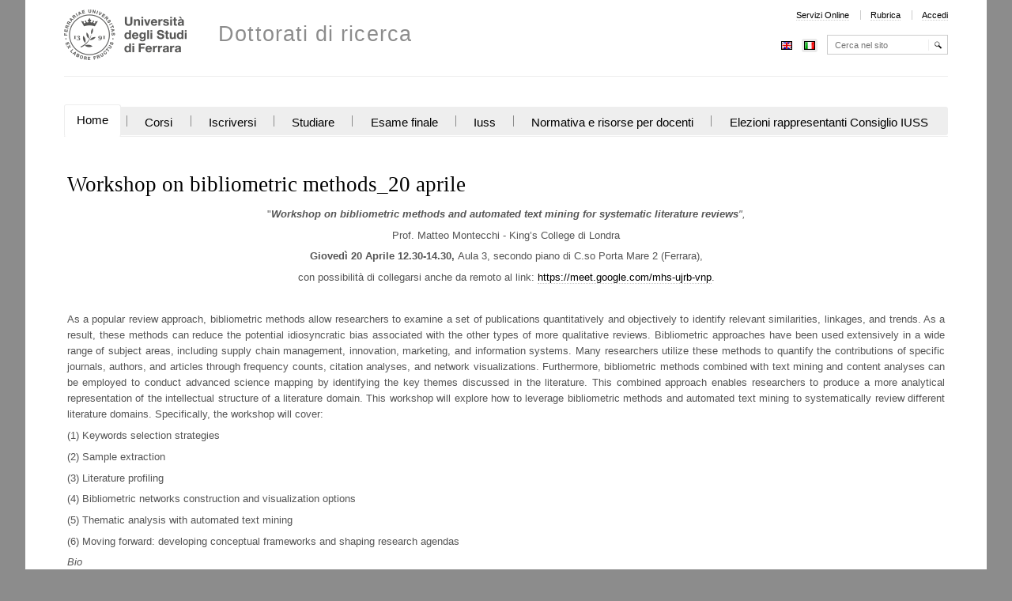

--- FILE ---
content_type: text/html;charset=utf-8
request_url: https://www.unife.it/studenti/dottorato/it/notizie/seminari-conferenze-e-attivita-disciplinari-trasversali/workshop-on-bibliometric-methods-and-automated-text-mining-for-systematic-literature-reviews_20-aprile
body_size: 5682
content:

<!DOCTYPE html>

<html xmlns="http://www.w3.org/1999/xhtml" lang="it">

    
    
    
    
    


<head>
    <meta http-equiv="Content-Type" content="text/html; charset=utf-8" />

    
        <base href="https://www.unife.it/studenti/dottorato/it/notizie/seminari-conferenze-e-attivita-disciplinari-trasversali/workshop-on-bibliometric-methods-and-automated-text-mining-for-systematic-literature-reviews_20-aprile" /><!--[if lt IE 7]></base><![endif]-->
    

    
        
<link rel="alternate" data-kss-base-url="kss-base-url" href="https://www.unife.it/studenti/dottorato/it/notizie/seminari-conferenze-e-attivita-disciplinari-trasversali/workshop-on-bibliometric-methods-and-automated-text-mining-for-systematic-literature-reviews_20-aprile/" />

  
    <style type="text/css" media="screen">@import url(https://www.unife.it/studenti/dottorato/portal_css/unife_theme/base-cachekey-62e51538b4663ef7f91dbaa0fc60d367.css);</style>
    <link rel="stylesheet" type="text/css" media="screen" href="https://www.unife.it/studenti/dottorato/portal_css/unife_theme/collective.js.jqueryui.custom.min-cachekey-5db59a857f2f9c9fc94999f1d9a3195f.css" />
    <style type="text/css" media="screen">@import url(https://www.unife.it/studenti/dottorato/portal_css/unife_theme/columns-cachekey-67f56531abfa61f68bf9031679c7fac2.css);</style>
    <link rel="stylesheet" type="text/css" media="screen" href="https://www.unife.it/studenti/dottorato/portal_css/unife_theme/resourcetinymce.stylesheetstinymce-cachekey-6a6739a212995b74fe08643588ab4166.css" />
    <style type="text/css">@import url(https://www.unife.it/studenti/dottorato/portal_css/unife_theme/print-cachekey-b8d8f14023ba553ae94903a0891c0df1.css);</style>
    <link rel="stylesheet" type="text/css" media="screen" href="https://www.unife.it/studenti/dottorato/portal_css/unife_theme/resourceplone.app.discussion.stylesheetsdiscussion-cachekey-c8effbde6608a93d5ba05b33b7ee72fb.css" />
    <style type="text/css" media="screen">@import url(https://www.unife.it/studenti/dottorato/portal_css/unife_theme/ploneKss-cachekey-4685f7d5fb60f4be343023f31f9e989a.css);</style>
    <style type="text/css">@import url(https://www.unife.it/studenti/dottorato/portal_css/unife_theme/resourcetiny_filetypes-cachekey-c3d0b35f7b5112b94072aa3703620fab.css);</style>
    <link rel="stylesheet" type="text/css" media="screen" href="https://www.unife.it/studenti/dottorato/portal_css/unife_theme/carousel-cachekey-599abf112b0765c422e48758c9b6900d.css" />
    <style type="text/css" media="screen">@import url(https://www.unife.it/studenti/dottorato/portal_css/unife_theme/resourceadvanced_static-cachekey-0371e096ed774d163ee643621c04d238.css);</style>
    <link rel="stylesheet" type="text/css" href="https://www.unife.it/studenti/dottorato/portal_css/unife_theme/sunburst_public-cachekey-e626c74eff304e0313c18d720399c927.css" />
        <!--[if lte IE 8]>    
    
    <link rel="stylesheet" type="text/css" href="https://www.unife.it/studenti/dottorato/portal_css/unife_theme/IE8minfix-cachekey-7ae22cd127f517391835cd74501185eb.css" />
        <![endif]-->
    
    <style type="text/css">@import url(https://www.unife.it/studenti/dottorato/portal_css/unife_theme/resourcert-portlet-collection-cssrtpc-cachekey-a2448e09a088657e9767c4713329d214.css);</style>
    <style type="text/css" media="screen">@import url(http://www2.unife.it/portal_css/Unife%20Theme4Home/++resource++unife.theme4home.stylesheets/cookiepolicy.css);</style>
    <style type="text/css" media="all">@import url(https://www.unife.it/studenti/dottorato/portal_css/unife_theme/ploneCustom-cachekey-6cb5c3e264a3ff027ce2150b545a5bc3.css);</style>

  
    <link rel="stylesheet" data-rel="kinetic-stylesheet" type="text/kss" href="https://www.unife.it/studenti/dottorato/portal_kss/unife_theme/at-cachekey-4788b40f40ee254b11fc5b36858ab8b6.kss" />
  
    <script type="text/javascript" src="https://www.unife.it/studenti/dottorato/portal_javascripts/unife_theme/resourceplone.app.jquery-cachekey-942c538c63eba77df76c046bba9962d5.js"></script>
    <script type="text/javascript" src="https://www.unife.it/studenti/dottorato/portal_javascripts/unife_theme/resourceunife.theme.jsscript-cachekey-113a27582ddc1824c2dc79d76af48e4f.js"></script>
    <script type="text/javascript" src="http://www2.unife.it/portal_javascripts/++resource++unife.theme4home.javascripts/cookiepolicy.min.js"></script>


<title>Workshop on bibliometric methods_20 aprile &mdash; Dottorati di ricerca</title>
        

    <link rel="shortcut icon" type="image/x-icon" href="https://www.unife.it/studenti/dottorato/favicon.ico" />
    <link rel="apple-touch-icon" href="https://www.unife.it/studenti/dottorato/touch_icon.png" />


<script type="text/javascript">
        jQuery(function($){
            $.datepicker.setDefaults(
                jQuery.extend($.datepicker.regional['it'],
                {dateFormat: 'dd/mm/yy'}));
        });
        </script>




    <link rel="search" href="https://www.unife.it/studenti/dottorato/it/@@search" title="Cerca nel sito" />




        
        
        
        
        

        <meta name="viewport" content="width=device-width, initial-scale=1, maximum-scale=1.0, minimum-scale=1" />
        <meta name="generator" content="Plone - http://plone.org" />
    
</head>

<body class="template-newsitem_view portaltype-news-item site-it section-notizie" dir="ltr">

<div id="visual-portal-wrapper">

        <div id="portal-top" class="row">
<div class="cell width-full position-0">
            <div id="portal-header">
    <p class="hiddenStructure">
  <a accesskey="2" href="https://www.unife.it/studenti/dottorato/it/notizie/seminari-conferenze-e-attivita-disciplinari-trasversali/workshop-on-bibliometric-methods-and-automated-text-mining-for-systematic-literature-reviews_20-aprile#content">Salta ai contenuti.</a> |

  <a accesskey="6" href="https://www.unife.it/studenti/dottorato/it/notizie/seminari-conferenze-e-attivita-disciplinari-trasversali/workshop-on-bibliometric-methods-and-automated-text-mining-for-systematic-literature-reviews_20-aprile#portal-globalnav">Salta alla navigazione</a>
</p>

<div id="portal-personaltools-wrapper">

<h5 class="hiddenStructure">Strumenti personali</h5>





</div>

<div id="portal_logo">
    <a id="unife-logo" href="http://www.unife.it" title="Homepage Università degli Studi di Ferrara">
        <img src="https://www.unife.it/studenti/dottorato/marchio_dip.png" alt="Dottorati di ricerca" title="Dottorati di ricerca" height="70" width="155" />
    </a>
    <a id="site-logo" title="Home" accesskey="1" href="https://www.unife.it/studenti/dottorato/it">Dottorati di ricerca</a>
</div>

<ul id="portal-siteactions">

    <li id="siteaction-servizi-online"><a href="http://www.unife.it/mydesk" accesskey="" title="Servizi Online">Servizi Online</a></li>
    <li id="siteaction-rubrica"><a href="http://servizi.unife.it/rubrica/" accesskey="" title="Rubrica">Rubrica</a></li>
    <li id="siteaction-login"><a href="https://www.unife.it/studenti/dottorato/it/login" accesskey="" title="Accedi">Accedi</a></li>
</ul>

<div id="portal-searchbox">

    <form name="searchform" id="nolivesearchGadget_form" action="https://www.unife.it/studenti/dottorato/it/@@search">

        <div class="LSBox">
        <label class="hiddenStructure" for="nolivesearchGadget">Cerca nel sito</label>

        <input name="SearchableText" type="text" size="18" title="Cerca nel sito" placeholder="Cerca nel sito" accesskey="4" class="searchField" id="nolivesearchGadget" />

        <input class="searchButton" type="submit" value="Cerca" />

        <div class="searchSection">
            <input id="searchbox_currentfolder_only" class="noborder" type="checkbox" name="path" value="/studenti/dottorato/it/notizie/seminari-conferenze-e-attivita-disciplinari-trasversali" />
            <label for="searchbox_currentfolder_only" style="cursor: pointer">solo nella sezione corrente</label>
        </div>

        <div class="LSResult" id="LSResult" style=""><div class="LSShadow" id="LSShadow"></div></div>
        </div>
    </form>

    <div id="portal-advanced-search" class="hiddenStructure">
        <a href="https://www.unife.it/studenti/dottorato/it/@@search" accesskey="5">Ricerca avanzata…</a>
    </div>

</div>


<ul id="portal-languageselector">
    
    <li class="language-en">
        <a href="https://www.unife.it/studenti/dottorato/en?set_language=en" title="English">
                <img width="14" height="11" alt="English" src="https://www.unife.it/studenti/dottorato/++resource++country-flags/gb.gif" title="English" />
            </a>
    </li>
    
    
    <li class="currentLanguage language-it">
        <a href="https://www.unife.it/studenti/dottorato/it/notizie/seminari-conferenze-e-attivita-disciplinari-trasversali/workshop-on-bibliometric-methods-and-automated-text-mining-for-systematic-literature-reviews_20-aprile?set_language=it" title="Italiano">
                <img width="14" height="11" alt="Italiano" src="https://www.unife.it/studenti/dottorato/++resource++country-flags/it.gif" title="Italiano" />
            </a>
    </li>
    
</ul>




<map id="mapLogo" name="mapLogo">
        <!-- LINK AL SITO DELLA FACOLTA' -->
        <area href="https://www.unife.it/studenti/dottorato/it" alt="Vai alla Facoltà" shape="rect" coords="90,0,355,20" />

        <!-- LINK AL SITO DEL CDL IN CUI E' CONTENUTO IL CORSO DI STUDIO -->
        <area href="https://www.unife.it/studenti/dottorato/it" alt="Vai al corso di Studio" shape="rect" coords="0,20,355,79" />
</map>


</div>

<div id="globalnav-wrapper">

  <p class="brand">Sezioni</p>
  <a class="btn btn-navbar" data-toggle="collapse" data-target=".nav-collapse">
    <span class="icon-bar"></span>
    <span class="icon-bar"></span>
    <span class="icon-bar"></span>
  </a>
    
    <div class="nav-collapse collapse">
        <ul id="portal-globalnav" class="nav"><li id="portaltab-index_html" class="selected"><a href="https://www.unife.it/studenti/dottorato/it" title="">Home</a><span class="navsep"></span></li><li id="portaltab-corsi" class="plain"><a href="https://www.unife.it/studenti/dottorato/it/corsi" title="">Corsi</a><span class="navsep"></span></li><li id="portaltab-concorsi" class="plain"><a href="https://www.unife.it/studenti/dottorato/it/concorsi" title="">Iscriversi</a><span class="navsep"></span></li><li id="portaltab-studiare" class="plain"><a href="https://www.unife.it/studenti/dottorato/it/studiare" title="">Studiare</a><span class="navsep"></span></li><li id="portaltab-esame" class="plain"><a href="https://www.unife.it/studenti/dottorato/it/esame" title="">Esame finale</a><span class="navsep"></span></li><li id="portaltab-iuss" class="plain"><a href="https://www.unife.it/studenti/dottorato/it/iuss" title="">Iuss </a><span class="navsep"></span></li><li id="portaltab-docenti" class="plain"><a
    href="https://www.unife.it/studenti/dottorato/it/docenti" title="">Normativa e risorse per docenti</a><span class="navsep"></span></li><li id="portaltab-elezioni-rappresentanti-consiglio-iuss" class="plain"><a href="https://www.unife.it/studenti/dottorato/it/elezioni-rappresentanti-consiglio-iuss" title="">Elezioni rappresentanti Consiglio IUSS</a></li></ul>
    </div>
</div>
</div>
        </div>
    <div id="portal-columns" class="row">

        <div id="portal-column-content" class="cell width-full position-0">

            <div id="viewlet-above-content"></div>

            
                <div class="">

                    

                    

    <dl class="portalMessage info" id="kssPortalMessage" style="display:none">
        <dt>Info</dt>
        <dd></dd>
    </dl>



                    
                        <div id="content">

                            

                            

                             <div id="viewlet-above-content-title"></div>
                             
                                 
                                 
            
                <h1 id="parent-fieldname-title" class="documentFirstHeading">
                    Workshop on bibliometric methods_20 aprile
                </h1>
            
            
        
                             
                             <div id="viewlet-below-content-title">
</div>

                             
                                 
                                 
            
                
            
            
        
                             

                             <div id="viewlet-above-content-body">

</div>
                             <div id="content-core">
                                 
    

        

        

        <div id="parent-fieldname-text" class="plain">
            <p style="text-align: center; "><span>"<span><i><strong>Workshop on bibliometric methods and automated text mining for systematic literature reviews</strong></i></span><i>", </i></span></p>
<p style="text-align: center; "><span>Prof. Matteo Montecchi - King’s College di Londra</span></p>
<p style="text-align: center; "><strong>Giovedì 20 Aprile 12.30-14.30, </strong>Aula 3, secondo piano di C.so Porta Mare 2 (Ferrara),<strong> </strong></p>
<p style="text-align: center; "><strong> </strong><span>con possibilità di collegarsi anche da remoto al link: </span><a href="https://www.google.com/url?q=https://meet.google.com/mhs-ujrb-vnp&amp;source=gmail-imap&amp;ust=1679582923000000&amp;usg=AOvVaw0xpKDq5yIWTMGPsyHHquZw" target="_blank">https://meet.google.com/mhs-ujrb-vnp</a><span>. </span></p>
<p style="text-align: center; "> </p>
<p style="text-align: justify; ">As a popular review approach, bibliometric methods allow researchers to examine a set of publications quantitatively and objectively to identify relevant similarities, linkages, and trends. As a result, these methods can reduce the potential idiosyncratic bias associated with the other types of more qualitative reviews. Bibliometric approaches have been used extensively in a wide range of subject areas, including supply chain management, innovation, marketing, and information systems. Many researchers utilize these methods to quantify the contributions of specific journals, authors, and articles through frequency counts, citation analyses, and network visualizations. Furthermore, bibliometric methods combined with text mining and content analyses can be employed to conduct advanced science mapping by identifying the key themes discussed in the literature. This combined approach enables researchers to produce a more analytical representation of the intellectual structure of a literature domain. This workshop will explore how to leverage bibliometric methods and automated text mining to systematically review different literature domains. Specifically, the workshop will cover: <span style="text-decoration: underline;"></span><span style="text-decoration: underline;"></span></p>
<p style="text-align: justify; "><span style="text-decoration: underline;"></span><span style="text-decoration: underline;"></span></p>
<p style="text-align: justify; ">(1) Keywords selection strategies<span style="text-decoration: underline;"></span><span style="text-decoration: underline;"></span></p>
<p style="text-align: justify; ">(2) Sample extraction<span style="text-decoration: underline;"></span><span style="text-decoration: underline;"></span></p>
<p style="text-align: justify; ">(3) Literature profiling<span style="text-decoration: underline;"></span><span style="text-decoration: underline;"></span></p>
<p style="text-align: justify; ">(4) Bibliometric networks construction and visualization options<span style="text-decoration: underline;"></span><span style="text-decoration: underline;"></span></p>
<p style="text-align: justify; ">(5) Thematic analysis with automated text mining<span style="text-decoration: underline;"></span><span style="text-decoration: underline;"></span></p>
<p style="text-align: justify; ">(6) Moving forward: developing conceptual frameworks and shaping research agendas<span style="text-decoration: underline;"></span><span style="text-decoration: underline;"></span></p>
<p style="text-align: justify; "><span style="text-decoration: underline;"></span><span style="text-decoration: underline;"></span></p>
<p style="text-align: justify; "><i>Bio</i><span style="text-decoration: underline;"></span><span style="text-decoration: underline;"></span></p>
<p style="text-align: justify; ">Dr Matteo Montecchi is an Assistant Professor in Marketing and the director of the International Marketing MSc (Executive) at King’s Business School. Trained as a marketing researcher, Matteo uses consumer-based insights and theories to inform and direct managerial practice. His research investigates consumers’ and other stakeholders’ interaction with digital technologies and digital brand touchpoints, focusing on how this interaction shapes value perceptions and behaviours. This includes artificial intelligence applications to retail practices, voice-activated commerce, blockchain-enabled transparency, and the diffusion of fake news on social media. He is also interested in the factors that lead to the strategic positioning of fashion and luxury brands and in regulatory issues associated with the distribution of luxury products, such as competition restriction in vertical agreements. Matteo’s research has been published in the Journal of the Academy of Marketing Science, the Journal of Interactive Marketing, Industrial Marketing Management, Information and Management, the International Journal of Production Economics, and Business Horizons.</p>
        </div>
    

                             </div>
                             <div id="viewlet-below-content-body">

<script type="text/javascript">
    jQuery(function () {
        jQuery("div#viewlet-social-like").each(function(){
            jQuery(this).fadeIn(3000);
            jQuery(this).removeAttr("style");
        });
    });
</script>





    <div class="visualClear"><!-- --></div>

    <div class="documentActions">
        

        

    </div>

</div>

                            
                        </div>
                    

                    
                </div>
            

            <div id="viewlet-below-content">





</div>
        </div>

        
        

        
        
    </div>


    <div id="portal-footer-wrapper" class="row">
        <div class="cell width-full position-0">
            <!--<div tal:content="view/fields"/>-->
<!--
<table>
	<tr>
		<th>Key</th>
		<th>Value</th>
	</tr>
	<tr tal:repeat="item view/fields">
		<td tal:content="item">The item key</td>
		<td tal:content="python:view.fields.get(item)">The item value</td>
	</tr>
</table>
-->
<div id="portal-footer" class="clearfix">
 
  

    <div class="addressTitle">
      <h5>
        Dottorati di ricerca
        
      </h5>
      <h6> 
        Responsabile: 
          <a href="http://servizi.unife.it/rubrica/utenti/maurizio-pirani">Maurizio Pirani</a>
      </h6>
    </div>

    <div class="addressDetail">
      <p class="inlineblock">Corso Porta Mare, n. 2 -  44121 Ferrara</p>
      <p class="inlineblock navsep">
        <i class="icon-map"></i>
        <a href="https://www.google.it/maps/place/Corso+Porta+Mare,+2,+44121+Ferrara+FE/@44.8422306,11.6198913,17z/data=!3m1!4b1!4m5!3m4!1s0x477e4e1402042753:0x1f5258006f3a378e!8m2!3d44.8422306!4d11.62208"><i>Guarda la mappa</i></a>
      </p>
      <p>
        
        
        
      </p>
    </div>

    <div id="link-social">
      <ul>
        
        
        
      </ul>
    </div>

  

</div>


            <div id="kss-spinner">
                <img alt="" src="https://www.unife.it/studenti/dottorato/spinner.gif" />
            </div>
        </div>
    </div>



</div>
</body>
</html>





--- FILE ---
content_type: text/css;charset=utf-8
request_url: https://www.unife.it/studenti/dottorato/portal_css/unife_theme/resourcetiny_filetypes-cachekey-c3d0b35f7b5112b94072aa3703620fab.css
body_size: 633
content:

/* - ++resource++tiny_filetypes.css - */
@media all {
/* https://www.unife.it/studenti/dottorato/portal_css/++resource++tiny_filetypes.css?original=1 */
/* ****/
a.internal-link-tofile:after {
content: " ("attr(title)")";
}
a.internal-link-tofile {
background: url(file_icon.png) no-repeat 0 50%;
padding-left: 20px;
}
a[type='application/pdf'] {
background: url(pdf.png) no-repeat 0 50%;
padding-left: 20px;
}
a[type='application/doc'],
a[type='application/msword'],
a[type='application/x-mspublisher'],
a[type='application/rtf'] {
background: url(doc.png) no-repeat 0 50%;
padding-left: 20px;
}
a[type='application/zip'],
a[type='application/x-compressed'],
a[type='application/x-tar'],
a[type='application/x-rar'] {
background: url(++resource++collective.tinymceplugins.advfilelinks.resources/zip.png) no-repeat 0 50%;
padding-left: 20px;
}
a[type='application/xls'],
a[type='application/vnd.ms-excel'] {
background: url(xls.png) no-repeat 0 50%;
padding-left: 20px;
}
a[type='application/ppt'],
a[type='application/vnd.ms-powerpoint'] {
background: url(ppt.png) no-repeat 0 50%;
padding-left: 20px;
}
a[type="text/comma-separated-values"],
a[type="text/csv"] {
background: url("++resource++collective.tinymceplugins.advfilelinks.resources/csv.png") no-repeat scroll 0 50%;
padding-left: 20px;
}
a[type="application/vnd.oasis.opendocument.text"],
a[type="application/x-vnd.oasis.opendocument.text"] {
background: url("++resource++mtr-icons/odt.png") no-repeat scroll 0 50%;
padding-left: 20px;
}
a[type="application/vnd.oasis.opendocument.spreadsheet"],
a[type="application/x-vnd.oasis.opendocument.spreadsheet"] {
background: url("++resource++mtr-icons/ods.png") no-repeat scroll 0 50%;
padding-left: 20px;
}
a[type="application/vnd.oasis.opendocument.graphics"],
a[type="application/x-vnd.oasis.opendocument.graphics"] {
background: url("++resource++mtr-icons/odg.png") no-repeat scroll 0 50%;
padding-left: 20px;
}
a[type="application/vnd.oasis.opendocument.presentation"],
a[type="application/vnd.sun.xml.impress"],
a[type="application/vnd.stardivision.impress"],
a[type="application/x-starimpress"] {
background: url("++resource++mtr-icons/odp.png") no-repeat scroll 0 50%;
padding-left: 20px;
}
a[type='image/jpeg'],
a[type='image/jpg'],
a[type='image/pjpeg'],
a[type='image/gif'],
a[type='image/png'] {
background: url(image.png) no-repeat 0 50%;
padding-left: 20px;
}

}


/* XXX ERROR -- could not find '++resource++unife.theme.stylesheets/main.css'*/


--- FILE ---
content_type: text/css;charset=utf-8
request_url: https://www.unife.it/studenti/dottorato/portal_css/unife_theme/carousel-cachekey-599abf112b0765c422e48758c9b6900d.css
body_size: 809
content:

/* - carousel.css - */
@media screen {
/* https://www.unife.it/studenti/dottorato/portal_css/carousel.css?original=1 */
/* */
/* */
/* */
/* */
/* */
.carousel {
position: relative;
z-index: 0;
padding: 0;
margin: 1em auto;
width: 100%;
height: 200px;
}
div.scrollable {
/* */
position:relative;
z-index: 1;
overflow:hidden;
width: 100%;
height:200px;
}
/* */
div.scrollable div.items {
/* */
width:20000em;
position:absolute;
}
/* */
.scrollable .items .tileItem {
float:left;
border: none;
padding: 0;
margin: 0;
}
/* */
div.scrollable div.items div.itemPadding {
margin: 1.5em 1em 2.2em;
}
/* */
.carousel img {
max-width: 100%;
}
/* */
/* */
/* */
/* */
a.browse {
position: absolute;
z-index: 2;
bottom: 0;
width:38px;
height:100%;
margin: 0;
cursor:pointer;
}
a.prev {
left: 0;
}
a.next {
right: 0;
}
a.browse span {
position: absolute;
overflow:hidden;
top: 50%;
margin-top: -11px;
margin-left: -5px;
left: 50%;
width: 0;
height: 0;
border-top: 11px solid transparent;
border-bottom: 11px solid transparent;
}
a.prev span {
border-right: 11px solid #F8F8F6;
}
a.next span {
border-left: 11px solid #F8F8F6;
}
/* */
a.disabled {
visibility:hidden !important;
}
/* */
/* */
div.navi {
height:38px;
text-align: center;
clear: left;
/* */
margin-top: -38px;
margin-left: 38px;
margin-right: 38px;
position: relative;
z-index: 2;
}
div.navi a {
height:7px;
margin:14px 3px 3px;
width:7px;
border: 1px solid #CCC;
-moz-border-radius: 4px;
-webkit-border-radius: 4px;
border-radius: 4px;
background: #F8F8F6;
display:inline-block;
font-size:1px;
}
div.navi a:hover {
background: #CCC;
cursor: pointer;
}
div.navi a.active {
background: #CCC;
}
/* */
/* */
div.toolBar {
position: absolute;
right: 0;
top:0;
z-index: 2;
text-align: right;
height:2em;
width: auto;
padding: 0 0.5em;
line-height: 2em;
background-color: #fff; /* */
background-color: rgba(256, 256, 256, 0.8); /* */
}
.hideTools .toolBar {
display: none;
}
/* */
/* */
/* */
.portletCarouselWrapper {
border: none;
}
.portletCarouselWrapper .carousel {
width: 100%;
padding: 0;
margin-bottom: 0;
}
.portletCarouselWrapper div.scrollable {
width: 100%;
}
/* */
/* */

}



--- FILE ---
content_type: text/css;charset=utf-8
request_url: https://www.unife.it/studenti/dottorato/portal_css/unife_theme/resourceadvanced_static-cachekey-0371e096ed774d163ee643621c04d238.css
body_size: 212
content:

/* - ++resource++advanced_static.css - */
@media screen {
/* https://www.unife.it/studenti/dottorato/portal_css/++resource++advanced_static.css?original=1 */
.rerPortletAdvancedStatic .portletHeader .headerImg {
display: block;
overflow: hidden;
width: 100%;
}
}



--- FILE ---
content_type: text/css;charset=utf-8
request_url: https://www.unife.it/studenti/dottorato/portal_css/unife_theme/resourcert-portlet-collection-cssrtpc-cachekey-a2448e09a088657e9767c4713329d214.css
body_size: 1462
content:

/* - ++resource++rt-portlet-collection-css/rtpc.css - */
@media all {
/* https://www.unife.it/studenti/dottorato/portal_css/++resource++rt-portlet-collection-css/rtpc.css?original=1 */
dd.rtCollectionPortlet .tileImage {
float:left;
margin: 3px 5px 3px 0px;
}
a.rss_feed,
a.rss_feed:link,
a.rss_feed:visited
{
display: block;
float:right;
text-decoration:none;
}
a.rss_feed:hover{
text-decoration:underline;
}

}


/* - maps.css - */
@media screen {
/* https://www.unife.it/studenti/dottorato/portal_css/maps.css?original=1 */
.mapsMarker {
margin: 0;
padding: 0;
}
.googleMapView.googleMapActive,
.googleMapPane {
height: 40em;
}
.googleMapActive.googleMapLocation {
float: right;
width: 50%;
min-width: 20em;
height: 25em;
}
.googleMapLocation .googleMapPane {
height: 25em;
}
.infowindowTabHandlers{
margin-top: -36px;
margin-left: 10px;
}
.infowindowTabHandler{
float:left;
padding: 0 0.4em;
border: 1px solid #ABABAB;
background-color: white;
border-top-left-radius: 6px;
border-top-right-radius: 6px;
height:19px;
}
.infowindowTabHandler.selected{
border-bottom: none;
height:20px;
}
.tab{
clear: both;
}
.mapSearchBar{
width: 80%;
}
.googleMapWrapper{
overflow:hidden;
}
.googleMapSearch{
width:180px;
float:left;
margin-left:-180px;
}
.googleMapSearchBar{
height:25px;
width:100%;
padding-top:4px;
padding-left: 25px;
background:url(map-arrow-left.png) no-repeat left #CCCCCC;
}
.googleMapSearchBar.open{
background-image:url(map-arrow-down.png)
}
.googleMapImHere{
margin-top:3px;
}
.googleMapIMHere{
border-bottom: thin solid #CCCCCC;
margin: 3px 8px 3px 3px;
padding: 3px;
}
.googleMapResult{
padding:3px;
margin:3px;
}
.googleMapResult.selected{
background-color:#DDDDDD;
}
.googleMapResult .indication{
text-align:right;
}
.label_search{
display:none;
}
.googleMapSearch .searchButton{
}
.googleMapView > ul{
display: none;
}
.no-js .googleMapView > ul{
display: block !important;
}

}


/* - jquery-ui-autocomplete.css - */
@media screen {
/* https://www.unife.it/studenti/dottorato/portal_css/jquery-ui-autocomplete.css?original=1 */
.ui-helper-hidden { display: none; }
.ui-helper-hidden-accessible { position: absolute !important; clip: rect(1px 1px 1px 1px); clip: rect(1px,1px,1px,1px); }
.ui-helper-reset { margin: 0; padding: 0; border: 0; outline: 0; line-height: 1.3; text-decoration: none; font-size: 100%; list-style: none; }
.ui-helper-clearfix:after { content: "."; display: block; height: 0; clear: both; visibility: hidden; }
.ui-helper-clearfix { display: inline-block; }
/* \*/
* html .ui-helper-clearfix { height:1%; }
.ui-helper-clearfix { display:block; }
/* */
.ui-helper-zfix { width: 100%; height: 100%; top: 0; left: 0; position: absolute; opacity: 0; filter:Alpha(Opacity=0); }
.ui-state-disabled { cursor: default !important; }
/* */
/* */
.ui-widget-content { border: 1px solid #dddddd; background: #eeeeee url(images/ui-bg_highlight-soft_100_eeeeee_1x100.png) 50% top repeat-x; color: #333333; }
.ui-state-hover, .ui-widget-content .ui-state-hover, .ui-widget-header .ui-state-hover, .ui-state-focus, .ui-widget-content .ui-state-focus, .ui-widget-header .ui-state-focus {
border: 1px solid gray;
}
/* */
.ui-corner-all, .ui-corner-top, .ui-corner-left, .ui-corner-tl { -moz-border-radius-topleft: 4px; -webkit-border-top-left-radius: 4px; -khtml-border-top-left-radius: 4px; border-top-left-radius: 4px; }
.ui-corner-all, .ui-corner-top, .ui-corner-right, .ui-corner-tr { -moz-border-radius-topright: 4px; -webkit-border-top-right-radius: 4px; -khtml-border-top-right-radius: 4px; border-top-right-radius: 4px; }
.ui-corner-all, .ui-corner-bottom, .ui-corner-left, .ui-corner-bl { -moz-border-radius-bottomleft: 4px; -webkit-border-bottom-left-radius: 4px; -khtml-border-bottom-left-radius: 4px; border-bottom-left-radius: 4px; }
.ui-corner-all, .ui-corner-bottom, .ui-corner-right, .ui-corner-br { -moz-border-radius-bottomright: 4px; -webkit-border-bottom-right-radius: 4px; -khtml-border-bottom-right-radius: 4px; border-bottom-right-radius: 4px; }
.ui-autocomplete { position: absolute; cursor: default; }
/* */
* html .ui-autocomplete { width:1px; } /* */
.ui-menu {
list-style:none;
padding: 2px;
margin: 0;
display:block;
float: left;
font-size:10pt;
}
.ui-menu .ui-menu {
margin-top: -3px;
}
.ui-menu .ui-menu-item {
margin:0;
padding: 0;
zoom: 1;
float: left;
clear: left;
width: 100%;
}
.ui-menu .ui-menu-item a {
text-decoration:none;
display:block;
padding:.2em .4em;
line-height:1.5;
zoom:1;
}
.ui-menu .ui-menu-item a.ui-state-hover,
.ui-menu .ui-menu-item a.ui-state-active {
font-weight: normal;
margin: -1px;
}

}



--- FILE ---
content_type: text/css;charset=utf-8
request_url: https://www.unife.it/studenti/dottorato/portal_css/unife_theme/ploneCustom-cachekey-6cb5c3e264a3ff027ce2150b545a5bc3.css
body_size: 135
content:

/* - ploneCustom.css - */
@media all {
/* https://www.unife.it/studenti/dottorato/portal_css/ploneCustom.css?original=1 */
/* */
/* */
/* */
/* */
/* */
/* */

}

